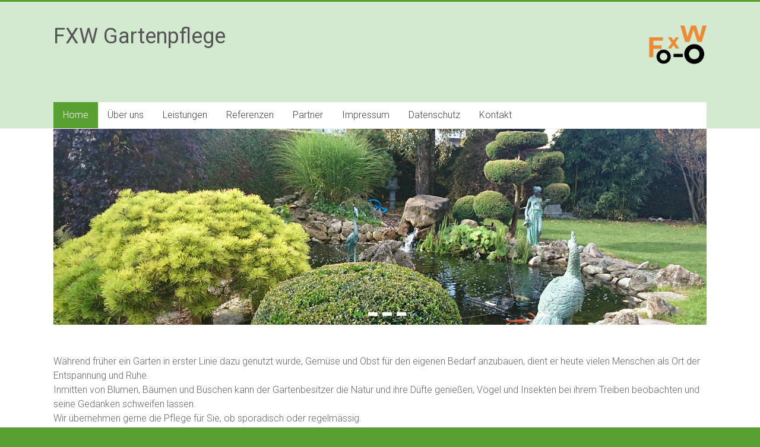

--- FILE ---
content_type: text/html; charset=UTF-8
request_url: http://www.fxw-gartenpflege.de/
body_size: 8508
content:

<!DOCTYPE html>
<html lang="de" prefix="og: http://ogp.me/ns#">
<head>
<meta charset="UTF-8" />
<meta name="viewport" content="width=device-width, initial-scale=1">
<link rel="profile" href="http://gmpg.org/xfn/11" />
<link rel="pingback" href="http://www.fxw-gartenpflege.de/xmlrpc.php" />
<title>Home - FXW Gartenpflege</title>

<!-- This site is optimized with the Yoast SEO plugin v9.1 - https://yoast.com/wordpress/plugins/seo/ -->
<meta name="description" content="Gartenpflege vom Fachmann im Raum Odelzhausen, Pfaffenhofen, Sulzemoos, Dachau, Mering, Kissing, Merching, Ried, Markt Indersdorf."/>
<link rel="canonical" href="http://www.fxw-gartenpflege.de/" />
<meta property="og:locale" content="de_DE" />
<meta property="og:type" content="website" />
<meta property="og:title" content="Home - FXW Gartenpflege" />
<meta property="og:description" content="Gartenpflege vom Fachmann im Raum Odelzhausen, Pfaffenhofen, Sulzemoos, Dachau, Mering, Kissing, Merching, Ried, Markt Indersdorf." />
<meta property="og:url" content="http://www.fxw-gartenpflege.de/" />
<meta property="og:site_name" content="FXW Gartenpflege" />
<meta name="twitter:card" content="summary" />
<meta name="twitter:description" content="Gartenpflege vom Fachmann im Raum Odelzhausen, Pfaffenhofen, Sulzemoos, Dachau, Mering, Kissing, Merching, Ried, Markt Indersdorf." />
<meta name="twitter:title" content="Home - FXW Gartenpflege" />
<meta name="twitter:image" content="http://www.fxw-gartenpflege.de/wp-content/uploads/2017/02/slide-neu1-300x90.jpg" />
<script type='application/ld+json'>{"@context":"https:\/\/schema.org","@type":"WebSite","@id":"#website","url":"http:\/\/www.fxw-gartenpflege.de\/","name":"FXW Gartenpflege","potentialAction":{"@type":"SearchAction","target":"http:\/\/www.fxw-gartenpflege.de\/?s={search_term_string}","query-input":"required name=search_term_string"}}</script>
<script type='application/ld+json'>{"@context":"https:\/\/schema.org","@type":"Organization","url":"http:\/\/www.fxw-gartenpflege.de\/","sameAs":[],"@id":"http:\/\/www.fxw-gartenpflege.de\/#organization","name":"FXW-Gartenpflege","logo":"http:\/\/www.fxw-gartenpflege.de\/wp-content\/uploads\/2017\/02\/logo-fxw.png"}</script>
<!-- / Yoast SEO plugin. -->

<link rel='dns-prefetch' href='//fonts.googleapis.com' />
<link rel='dns-prefetch' href='//s.w.org' />
<link rel="alternate" type="application/rss+xml" title="FXW Gartenpflege &raquo; Feed" href="http://www.fxw-gartenpflege.de/feed/" />
<link rel="alternate" type="application/rss+xml" title="FXW Gartenpflege &raquo; Kommentar-Feed" href="http://www.fxw-gartenpflege.de/comments/feed/" />
		<script type="text/javascript">
			window._wpemojiSettings = {"baseUrl":"https:\/\/s.w.org\/images\/core\/emoji\/11\/72x72\/","ext":".png","svgUrl":"https:\/\/s.w.org\/images\/core\/emoji\/11\/svg\/","svgExt":".svg","source":{"concatemoji":"http:\/\/www.fxw-gartenpflege.de\/wp-includes\/js\/wp-emoji-release.min.js?ver=4.9.28"}};
			!function(e,a,t){var n,r,o,i=a.createElement("canvas"),p=i.getContext&&i.getContext("2d");function s(e,t){var a=String.fromCharCode;p.clearRect(0,0,i.width,i.height),p.fillText(a.apply(this,e),0,0);e=i.toDataURL();return p.clearRect(0,0,i.width,i.height),p.fillText(a.apply(this,t),0,0),e===i.toDataURL()}function c(e){var t=a.createElement("script");t.src=e,t.defer=t.type="text/javascript",a.getElementsByTagName("head")[0].appendChild(t)}for(o=Array("flag","emoji"),t.supports={everything:!0,everythingExceptFlag:!0},r=0;r<o.length;r++)t.supports[o[r]]=function(e){if(!p||!p.fillText)return!1;switch(p.textBaseline="top",p.font="600 32px Arial",e){case"flag":return s([55356,56826,55356,56819],[55356,56826,8203,55356,56819])?!1:!s([55356,57332,56128,56423,56128,56418,56128,56421,56128,56430,56128,56423,56128,56447],[55356,57332,8203,56128,56423,8203,56128,56418,8203,56128,56421,8203,56128,56430,8203,56128,56423,8203,56128,56447]);case"emoji":return!s([55358,56760,9792,65039],[55358,56760,8203,9792,65039])}return!1}(o[r]),t.supports.everything=t.supports.everything&&t.supports[o[r]],"flag"!==o[r]&&(t.supports.everythingExceptFlag=t.supports.everythingExceptFlag&&t.supports[o[r]]);t.supports.everythingExceptFlag=t.supports.everythingExceptFlag&&!t.supports.flag,t.DOMReady=!1,t.readyCallback=function(){t.DOMReady=!0},t.supports.everything||(n=function(){t.readyCallback()},a.addEventListener?(a.addEventListener("DOMContentLoaded",n,!1),e.addEventListener("load",n,!1)):(e.attachEvent("onload",n),a.attachEvent("onreadystatechange",function(){"complete"===a.readyState&&t.readyCallback()})),(n=t.source||{}).concatemoji?c(n.concatemoji):n.wpemoji&&n.twemoji&&(c(n.twemoji),c(n.wpemoji)))}(window,document,window._wpemojiSettings);
		</script>
		<style type="text/css">
img.wp-smiley,
img.emoji {
	display: inline !important;
	border: none !important;
	box-shadow: none !important;
	height: 1em !important;
	width: 1em !important;
	margin: 0 .07em !important;
	vertical-align: -0.1em !important;
	background: none !important;
	padding: 0 !important;
}
</style>
<link rel='stylesheet' id='contact-form-7-css'  href='http://www.fxw-gartenpflege.de/wp-content/plugins/contact-form-7/includes/css/styles.css?ver=5.0.5' type='text/css' media='all' />
<link rel='stylesheet' id='accelerate_style-css'  href='http://www.fxw-gartenpflege.de/wp-content/themes/accelerate/style.css?ver=4.9.28' type='text/css' media='all' />
<link rel='stylesheet' id='accelerate_googlefonts-css'  href='//fonts.googleapis.com/css?family=Roboto%3A400%2C300%2C100%7CRoboto+Slab%3A700%2C400&#038;ver=4.9.28' type='text/css' media='all' />
<link rel='stylesheet' id='accelerate-fontawesome-css'  href='http://www.fxw-gartenpflege.de/wp-content/themes/accelerate/fontawesome/css/font-awesome.css?ver=4.7.0' type='text/css' media='all' />
<link rel='stylesheet' id='wpgdprc.css-css'  href='http://www.fxw-gartenpflege.de/wp-content/plugins/wp-gdpr-compliance/assets/css/front.min.css?ver=1620735094' type='text/css' media='all' />
<style id='wpgdprc.css-inline-css' type='text/css'>

            div.wpgdprc .wpgdprc-switch .wpgdprc-switch-inner:before { content: 'Ja'; }
            div.wpgdprc .wpgdprc-switch .wpgdprc-switch-inner:after { content: 'Nein'; }
        
</style>
<script type='text/javascript' src='http://www.fxw-gartenpflege.de/wp-includes/js/jquery/jquery.js?ver=1.12.4'></script>
<script type='text/javascript' src='http://www.fxw-gartenpflege.de/wp-includes/js/jquery/jquery-migrate.min.js?ver=1.4.1'></script>
<script type='text/javascript' src='http://www.fxw-gartenpflege.de/wp-content/themes/accelerate/js/accelerate-custom.js?ver=4.9.28'></script>
<!--[if lte IE 8]>
<script type='text/javascript' src='http://www.fxw-gartenpflege.de/wp-content/themes/accelerate/js/html5shiv.js?ver=3.7.3'></script>
<![endif]-->
<link rel='https://api.w.org/' href='http://www.fxw-gartenpflege.de/wp-json/' />
<link rel="EditURI" type="application/rsd+xml" title="RSD" href="http://www.fxw-gartenpflege.de/xmlrpc.php?rsd" />
<link rel="wlwmanifest" type="application/wlwmanifest+xml" href="http://www.fxw-gartenpflege.de/wp-includes/wlwmanifest.xml" /> 
<meta name="generator" content="WordPress 4.9.28" />
<link rel='shortlink' href='http://www.fxw-gartenpflege.de/' />
<link rel="alternate" type="application/json+oembed" href="http://www.fxw-gartenpflege.de/wp-json/oembed/1.0/embed?url=http%3A%2F%2Fwww.fxw-gartenpflege.de%2F" />
<link rel="alternate" type="text/xml+oembed" href="http://www.fxw-gartenpflege.de/wp-json/oembed/1.0/embed?url=http%3A%2F%2Fwww.fxw-gartenpflege.de%2F&#038;format=xml" />
<style type="text/css" id="csseditorglobal">
.tg-one-third {
    width: 100%;
}</style>
<style type="text/css" id="csseditortablet">
@media only screen and (min-width: 667px) and (max-width: 1024px)  {
.widget_image_service_block .more-link span {
    font-size: 14px;
    padding: 6px 14px;
    margin-bottom: 30px;
}}
</style>
<style type="text/css" id="csseditorphone">
@media only screen  and (min-width: 320px)  and (max-width: 667px) {
.tg-one-third {
    width: 100%;
}}
</style>

<link rel="stylesheet" href="http://www.fxw-gartenpflege.de/wp-content/plugins/count-per-day/counter.css" type="text/css" />
<!-- <meta name="NextGEN" version="3.0.16" /> -->
<style data-context="foundation-flickity-css">/*! Flickity v2.0.2
http://flickity.metafizzy.co
---------------------------------------------- */.flickity-enabled{position:relative}.flickity-enabled:focus{outline:0}.flickity-viewport{overflow:hidden;position:relative;height:100%}.flickity-slider{position:absolute;width:100%;height:100%}.flickity-enabled.is-draggable{-webkit-tap-highlight-color:transparent;tap-highlight-color:transparent;-webkit-user-select:none;-moz-user-select:none;-ms-user-select:none;user-select:none}.flickity-enabled.is-draggable .flickity-viewport{cursor:move;cursor:-webkit-grab;cursor:grab}.flickity-enabled.is-draggable .flickity-viewport.is-pointer-down{cursor:-webkit-grabbing;cursor:grabbing}.flickity-prev-next-button{position:absolute;top:50%;width:44px;height:44px;border:none;border-radius:50%;background:#fff;background:hsla(0,0%,100%,.75);cursor:pointer;-webkit-transform:translateY(-50%);transform:translateY(-50%)}.flickity-prev-next-button:hover{background:#fff}.flickity-prev-next-button:focus{outline:0;box-shadow:0 0 0 5px #09f}.flickity-prev-next-button:active{opacity:.6}.flickity-prev-next-button.previous{left:10px}.flickity-prev-next-button.next{right:10px}.flickity-rtl .flickity-prev-next-button.previous{left:auto;right:10px}.flickity-rtl .flickity-prev-next-button.next{right:auto;left:10px}.flickity-prev-next-button:disabled{opacity:.3;cursor:auto}.flickity-prev-next-button svg{position:absolute;left:20%;top:20%;width:60%;height:60%}.flickity-prev-next-button .arrow{fill:#333}.flickity-page-dots{position:absolute;width:100%;bottom:-25px;padding:0;margin:0;list-style:none;text-align:center;line-height:1}.flickity-rtl .flickity-page-dots{direction:rtl}.flickity-page-dots .dot{display:inline-block;width:10px;height:10px;margin:0 8px;background:#333;border-radius:50%;opacity:.25;cursor:pointer}.flickity-page-dots .dot.is-selected{opacity:1}</style><style data-context="foundation-slideout-css">.slideout-menu{position:fixed;left:0;top:0;bottom:0;right:auto;z-index:0;width:256px;overflow-y:auto;-webkit-overflow-scrolling:touch;display:none}.slideout-menu.pushit-right{left:auto;right:0}.slideout-panel{position:relative;z-index:1;will-change:transform}.slideout-open,.slideout-open .slideout-panel,.slideout-open body{overflow:hidden}.slideout-open .slideout-menu{display:block}.pushit{display:none}</style>		<style type="text/css"> .accelerate-button,blockquote,button,input[type=button],input[type=reset],input[type=submit]{background-color:#58a031}a{color:#58a031}#page{border-top:3px solid #58a031}#site-title a:hover{color:#58a031}#search-form span,.main-navigation a:hover,.main-navigation ul li ul li a:hover,.main-navigation ul li ul li:hover>a,.main-navigation ul li.current-menu-ancestor a,.main-navigation ul li.current-menu-item a,.main-navigation ul li.current-menu-item ul li a:hover,.main-navigation ul li.current_page_ancestor a,.main-navigation ul li.current_page_item a,.main-navigation ul li:hover>a,.main-small-navigation li:hover > a{background-color:#58a031}.site-header .menu-toggle:before{color:#58a031}.main-small-navigation li:hover{background-color:#58a031}.main-small-navigation ul>.current-menu-item,.main-small-navigation ul>.current_page_item{background:#58a031}.footer-menu a:hover,.footer-menu ul li.current-menu-ancestor a,.footer-menu ul li.current-menu-item a,.footer-menu ul li.current_page_ancestor a,.footer-menu ul li.current_page_item a,.footer-menu ul li:hover>a{color:#58a031}#featured-slider .slider-read-more-button,.slider-title-head .entry-title a{background-color:#58a031}a.slide-prev,a.slide-next,.slider-title-head .entry-title a{background-color:#58a031}#controllers a.active,#controllers a:hover{background-color:#58a031;color:#58a031}.format-link .entry-content a{background-color:#58a031}#secondary .widget_featured_single_post h3.widget-title a:hover,.widget_image_service_block .entry-title a:hover{color:#58a031}.pagination span{background-color:#58a031}.pagination a span:hover{color:#58a031;border-color:#58a031}#content .comments-area a.comment-edit-link:hover,#content .comments-area a.comment-permalink:hover,#content .comments-area article header cite a:hover,.comments-area .comment-author-link a:hover{color:#58a031}.comments-area .comment-author-link span{background-color:#58a031}#wp-calendar #today,.comment .comment-reply-link:hover,.nav-next a,.nav-previous a{color:#58a031}.widget-title span{border-bottom:2px solid #58a031}#secondary h3 span:before,.footer-widgets-area h3 span:before{color:#58a031}#secondary .accelerate_tagcloud_widget a:hover,.footer-widgets-area .accelerate_tagcloud_widget a:hover{background-color:#58a031}.footer-widgets-area a:hover{color:#58a031}.footer-socket-wrapper{border-top:3px solid #58a031}.footer-socket-wrapper .copyright a:hover{color:#58a031}a#scroll-up{background-color:#58a031}.entry-meta .byline i,.entry-meta .cat-links i,.entry-meta a,.post .entry-title a:hover{color:#58a031}.entry-meta .post-format i{background-color:#58a031}.entry-meta .comments-link a:hover,.entry-meta .edit-link a:hover,.entry-meta .posted-on a:hover,.main-navigation li.menu-item-has-children:hover,.entry-meta .tag-links a:hover{color:#58a031}.more-link span,.read-more{background-color:#58a031}@media (max-width: 768px){.better-responsive-menu .sub-toggle{background:#266e00}}.woocommerce #respond input#submit, .woocommerce a.button, .woocommerce button.button, .woocommerce input.button, .woocommerce #respond input#submit.alt, .woocommerce a.button.alt, .woocommerce button.button.alt, .woocommerce input.button.alt,.woocommerce span.onsale {background-color: #58a031;}.woocommerce ul.products li.product .price .amount,.entry-summary .price .amount,.woocommerce .woocommerce-message::before{color: #58a031;},.woocommerce .woocommerce-message { border-top-color: #58a031;}</style>
				<style type="text/css">.recentcomments a{display:inline !important;padding:0 !important;margin:0 !important;}</style>
		<style type="text/css" id="custom-background-css">
body.custom-background { background-color: #58a031; }
</style>
<link rel="icon" href="http://www.fxw-gartenpflege.de/wp-content/uploads/2017/02/cropped-logo-fxw-quadratisch-32x32.png" sizes="32x32" />
<link rel="icon" href="http://www.fxw-gartenpflege.de/wp-content/uploads/2017/02/cropped-logo-fxw-quadratisch-192x192.png" sizes="192x192" />
<link rel="apple-touch-icon-precomposed" href="http://www.fxw-gartenpflege.de/wp-content/uploads/2017/02/cropped-logo-fxw-quadratisch-180x180.png" />
<meta name="msapplication-TileImage" content="http://www.fxw-gartenpflege.de/wp-content/uploads/2017/02/cropped-logo-fxw-quadratisch-270x270.png" />
<style>.ios7.web-app-mode.has-fixed header{ background-color: rgba(88,160,49,.88);}</style>		<style type="text/css" id="wp-custom-css">
			/*
Hier kannst du dein eigenes CSS einfügen.

Klicke auf das Hilfe-Symbol oben, um mehr zu lernen.
*/

.header-image {
    margin-bottom: 2em;
    width: 10%;
}

.tg-one-third {
    width: 22.2%;

}

#header-text-nav-container {
    border-bottom: 1px solid #F2F2F2;
    background-color: rgba(133, 193, 126, 0.36);
}

.footer-socket-wrapper .copyright {
    display: none;
    color: #666666;
    max-width: 50%;
    float: left;
    font-size: 12px;
}

div#newcopyright {
    margin-left: 40%;
padding-bottom: 2em;
}

div#half {
    float: left;
    width: 45%;
    right: 2em;
    margin-top: 1em;
}

.hit-counter-max {
    padding-top: 1em;
}

h1#site-title {
    font-family: Roboto;
}
h1#site-title, h3#site-title {
    padding-bottom: 5px;
    line-height: 36px;
    font-size: 30px;
    font-family: roboto;
}

.footer-widgets-wrapper {
    background-color: #254c10;
    border-top: 1px solid #F2F2F2;
}

h3.widget-title {
    display: none;
}

.widget_image_service_block .entry-title {
    font-size: 19px;
    line-height: 26px;
    padding-bottom: 10px;
}		</style>
	</head>

<body class="home page-template page-template-page-templates page-template-business page-template-page-templatesbusiness-php page page-id-5 custom-background no-sidebar-full-width better-responsive-menu wide">
<div id="page" class="hfeed site">
		<header id="masthead" class="site-header clearfix">

		<div id="header-text-nav-container" class="clearfix">

			
			<div class="inner-wrap">

				<div id="header-text-nav-wrap" class="clearfix">
					<div id="header-left-section">
												<div id="header-text" class="">
														<h1 id="site-title">
									<a href="http://www.fxw-gartenpflege.de/" title="FXW Gartenpflege" rel="home">FXW Gartenpflege</a>
								</h1>
													</div><!-- #header-text -->
					</div><!-- #header-left-section -->
					<div id="header-right-section">
												<div id="header-right-sidebar" class="clearfix">
						<aside id="text-5" class="widget widget_text">			<div class="textwidget"><img src="http://www.fxw-gartenpflege.de/wp-content/uploads/2017/02/logo-fxw.png" width=100px></div>
		</aside>						</div>
									    	</div><!-- #header-right-section -->

			   </div><!-- #header-text-nav-wrap -->

			</div><!-- .inner-wrap -->

			
			<nav id="site-navigation" class="main-navigation inner-wrap clearfix" role="navigation">
				<h3 class="menu-toggle">Menü</h3>
				<div class="menu-hauptmenue-container"><ul id="menu-hauptmenue" class="menu"><li id="menu-item-71" class="menu-item menu-item-type-post_type menu-item-object-page menu-item-home current-menu-item page_item page-item-5 current_page_item menu-item-71"><a href="http://www.fxw-gartenpflege.de/">Home</a></li>
<li id="menu-item-72" class="menu-item menu-item-type-post_type menu-item-object-page menu-item-72"><a href="http://www.fxw-gartenpflege.de/ueber-uns/">Über uns</a></li>
<li id="menu-item-73" class="menu-item menu-item-type-post_type menu-item-object-page menu-item-has-children menu-item-73"><a href="http://www.fxw-gartenpflege.de/leistungen/">Leistungen</a>
<ul class="sub-menu">
	<li id="menu-item-375" class="menu-item menu-item-type-post_type menu-item-object-page menu-item-375"><a href="http://www.fxw-gartenpflege.de/baumfaellung/">Baumfällung</a></li>
	<li id="menu-item-504" class="menu-item menu-item-type-post_type menu-item-object-page menu-item-504"><a href="http://www.fxw-gartenpflege.de/brennholz/">Brennholzverkauf</a></li>
	<li id="menu-item-371" class="menu-item menu-item-type-post_type menu-item-object-page menu-item-371"><a href="http://www.fxw-gartenpflege.de/dachrinnenreinigung-2/">Dachrinnenreinigung</a></li>
	<li id="menu-item-374" class="menu-item menu-item-type-post_type menu-item-object-page menu-item-374"><a href="http://www.fxw-gartenpflege.de/entsorgung-von-schnittgut/">Entsorgung von Schnittgut</a></li>
	<li id="menu-item-107" class="menu-item menu-item-type-post_type menu-item-object-page menu-item-107"><a href="http://www.fxw-gartenpflege.de/gruenflaechenpflege/">Grünflächenpflege</a></li>
	<li id="menu-item-370" class="menu-item menu-item-type-post_type menu-item-object-page menu-item-370"><a href="http://www.fxw-gartenpflege.de/hebebuehnenarbeiten/">Hebebühnenarbeiten</a></li>
	<li id="menu-item-373" class="menu-item menu-item-type-post_type menu-item-object-page menu-item-373"><a href="http://www.fxw-gartenpflege.de/landwirtschaftliche-pflegearbeiten/">Landwirtschaftliche Pflegearbeiten</a></li>
	<li id="menu-item-372" class="menu-item menu-item-type-post_type menu-item-object-page menu-item-372"><a href="http://www.fxw-gartenpflege.de/laubaufnahme/">Laubaufnahme</a></li>
	<li id="menu-item-106" class="menu-item menu-item-type-post_type menu-item-object-page menu-item-106"><a href="http://www.fxw-gartenpflege.de/obstbaumschnitt/">Obstbaumschnitt</a></li>
	<li id="menu-item-108" class="menu-item menu-item-type-post_type menu-item-object-page menu-item-108"><a href="http://www.fxw-gartenpflege.de/rasenpflege/">Rasenpflege</a></li>
	<li id="menu-item-510" class="menu-item menu-item-type-post_type menu-item-object-page menu-item-510"><a href="http://www.fxw-gartenpflege.de/rollrasenverlegung/">Rollrasenverlegung</a></li>
	<li id="menu-item-105" class="menu-item menu-item-type-post_type menu-item-object-page menu-item-105"><a href="http://www.fxw-gartenpflege.de/straeucher-heckenschnitt/">Sträucher-/Heckenschnitt</a></li>
	<li id="menu-item-351" class="menu-item menu-item-type-post_type menu-item-object-page menu-item-351"><a href="http://www.fxw-gartenpflege.de/unkrautregulierung/">Unkrautregulierung</a></li>
	<li id="menu-item-376" class="menu-item menu-item-type-post_type menu-item-object-page menu-item-376"><a href="http://www.fxw-gartenpflege.de/wurzelstock-baumstumpffraesen/">Wurzelstock-/ Baumstumpffräsen</a></li>
</ul>
</li>
<li id="menu-item-59" class="menu-item menu-item-type-post_type menu-item-object-page menu-item-59"><a href="http://www.fxw-gartenpflege.de/referenzen/">Referenzen</a></li>
<li id="menu-item-384" class="menu-item menu-item-type-post_type menu-item-object-page menu-item-384"><a href="http://www.fxw-gartenpflege.de/partner/">Partner</a></li>
<li id="menu-item-61" class="menu-item menu-item-type-post_type menu-item-object-page menu-item-61"><a href="http://www.fxw-gartenpflege.de/impressum/">Impressum</a></li>
<li id="menu-item-1021" class="menu-item menu-item-type-post_type menu-item-object-page menu-item-1021"><a href="http://www.fxw-gartenpflege.de/datenschutz/">Datenschutz</a></li>
<li id="menu-item-1032" class="menu-item menu-item-type-post_type menu-item-object-page menu-item-1032"><a href="http://www.fxw-gartenpflege.de/kontakt/">Kontakt</a></li>
</ul></div>			</nav>
		</div><!-- #header-text-nav-container -->

		
				<section id="featured-slider">
			<div class="slider-cycle inner-wrap">
				<div class="slider-rotate">
										<div class="slides displayblock">
							<figure>
								<img alt="" src="http://www.fxw-gartenpflege.de/wp-content/uploads/2017/02/slide-neu1.jpg">
							</figure>
							<div class="entry-container">
															</div>
						</div>
												<div class="slides displaynone">
							<figure>
								<img alt="" src="http://www.fxw-gartenpflege.de/wp-content/uploads/2017/02/slide-2.jpg">
							</figure>
							<div class="entry-container">
															</div>
						</div>
												<div class="slides displaynone">
							<figure>
								<img alt="" src="http://www.fxw-gartenpflege.de/wp-content/uploads/2017/02/slide-3.jpg">
							</figure>
							<div class="entry-container">
															</div>
						</div>
												<div class="slides displaynone">
							<figure>
								<img alt="" src="http://www.fxw-gartenpflege.de/wp-content/uploads/2017/02/slide-1.jpg">
							</figure>
							<div class="entry-container">
															</div>
						</div>
						   			</div>
   			<a class="slide-next" href="#"><i class="fa fa-angle-right"></i></a>
            <a class="slide-prev" href="#"><i class="fa fa-angle-left"></i></a>
			</div>

			<nav id="controllers" class="clearfix"></nav>
		</section>

		
	</header>
			<div id="main" class="clearfix">
		<div class="inner-wrap clearfix">
<div id="content" class="clearfix">

	<section id="text-3" class="widget widget_text clearfix"><h3 class="widget-title">Willkommen auf unserer Website!</h3>			<div class="textwidget"><p>Während früher ein Garten in erster Linie dazu genutzt wurde, Gemüse und Obst für den eigenen Bedarf anzubauen, dient er heute vielen Menschen als Ort der Entspannung und Ruhe.<br />
Inmitten von Blumen, Bäumen und Büschen kann der Gartenbesitzer die Natur und ihre Düfte genießen, Vögel und Insekten bei ihrem Treiben beobachten und seine Gedanken schweifen lassen.<br />
Wir übernehmen gerne die Pflege für Sie, ob sporadisch oder regelmässig.<br />
Erleben Sie jeden Tag Ihren persönlichen kleinen Ausflug ins Grün Ihres Gartens und genießen Sie die Farben und den Wechsel der Jahreszeiten.</p>
<p><b>"Der Garten ist der letzte Luxus unserer Tage, denn er fordert das, was in unserer Gesellschaft am kostbarsten geworden ist: Zeit, Zuwendung und Raum"</b></p>
<hr>
<p><h2>Einige unserer Leistungen:</h2>
<p>weitere Infos zu unseren Diensten finden Sie <a href="http://www.fxw-gartenpflege.de/leistungen/">hier</a></p>
<p>
</div>
		</section><section id="accelerate_image_service_widget-3" class="widget widget_image_service_block clearfix">							<div class="tg-one-third">
											<a title="Grünflächenpflege" href="http://www.fxw-gartenpflege.de/gruenflaechenpflege/"><div class="service-image"><img width="400" height="266" src="http://www.fxw-gartenpflege.de/wp-content/uploads/2017/01/gruenflaechenpflege.jpg" class="attachment-featured-service size-featured-service wp-post-image" alt="" srcset="http://www.fxw-gartenpflege.de/wp-content/uploads/2017/01/gruenflaechenpflege.jpg 400w, http://www.fxw-gartenpflege.de/wp-content/uploads/2017/01/gruenflaechenpflege-300x200.jpg 300w" sizes="(max-width: 400px) 100vw, 400px" /></div>						</a>
											<h2 class="entry-title"><a title="Grünflächenpflege" href="http://www.fxw-gartenpflege.de/gruenflaechenpflege/">Grünflächenpflege</a></h2>
					<p>Alles sauber, alles rein? Egal ob Grün- und Parkanlagen, Gewerbeflächen oder Privatgärten.<br />
Vom Mähen der Anlagen, Pflege des Straßenbegleitgrüns, Pflanzung von Blumen und Stauden, Hecken- und Sträucherschnitt bieten wir Ihnen eine individuelle Lösung für Ihre Grünflächen.</p>

                                 <a class="more-link" title="Grünflächenpflege" href="http://www.fxw-gartenpflege.de/gruenflaechenpflege/"><span>Mehr lesen</span></a>
               
				</div>
											<div class="tg-one-third">
											<a title="Obstbaumschnitt" href="http://www.fxw-gartenpflege.de/obstbaumschnitt/"><div class="service-image"><img width="400" height="266" src="http://www.fxw-gartenpflege.de/wp-content/uploads/2017/01/obstbaumschnitt.jpg" class="attachment-featured-service size-featured-service wp-post-image" alt="" srcset="http://www.fxw-gartenpflege.de/wp-content/uploads/2017/01/obstbaumschnitt.jpg 400w, http://www.fxw-gartenpflege.de/wp-content/uploads/2017/01/obstbaumschnitt-300x200.jpg 300w" sizes="(max-width: 400px) 100vw, 400px" /></div>						</a>
											<h2 class="entry-title"><a title="Obstbaumschnitt" href="http://www.fxw-gartenpflege.de/obstbaumschnitt/">Obstbaumschnitt</a></h2>
					<p>Damit sich ein Obstbaum so entwickelt, wie Sie es gerne möchten, muss er von der Pflanzung an gepflegt werden.<br />
Diese Pflege erfolgt in regelmäßigen Abständen, so dass Fehlentwicklungen behoben werden können, bevor sie negative Folgen nach sich ziehen.</p>

                                 <a class="more-link" title="Obstbaumschnitt" href="http://www.fxw-gartenpflege.de/obstbaumschnitt/"><span>Mehr lesen</span></a>
               
				</div>
											<div class="tg-one-third tg-one-third-last">
											<a title="Sträucher-/Heckenschnitt" href="http://www.fxw-gartenpflege.de/straeucher-heckenschnitt/"><div class="service-image"><img width="400" height="266" src="http://www.fxw-gartenpflege.de/wp-content/uploads/2017/01/straeucherschnitt.jpg" class="attachment-featured-service size-featured-service wp-post-image" alt="" srcset="http://www.fxw-gartenpflege.de/wp-content/uploads/2017/01/straeucherschnitt.jpg 400w, http://www.fxw-gartenpflege.de/wp-content/uploads/2017/01/straeucherschnitt-300x200.jpg 300w" sizes="(max-width: 400px) 100vw, 400px" /></div>						</a>
											<h2 class="entry-title"><a title="Sträucher-/Heckenschnitt" href="http://www.fxw-gartenpflege.de/straeucher-heckenschnitt/">Sträucher-/Heckenschnitt</a></h2>
					<p>Blühende Sträucher, Beerenfrüchte in Hülle und Fülle und gesunde Pflanzen. Das ist der Traum eines jeden Gartenfreundes.<br />
Damit Sträucher diese Erwartungen erfüllen, ist es notwendig, sie in mehr oder weniger großen Zeitabständen zu schneiden. Gerne führen wir diese Arbeiten für Sie aus.</p>

                                 <a class="more-link" title="Sträucher-/Heckenschnitt" href="http://www.fxw-gartenpflege.de/straeucher-heckenschnitt/"><span>Mehr lesen</span></a>
               
				</div>
											<div class="tg-one-third tg-after-three-blocks-clearfix">
											<a title="Rasenpflege" href="http://www.fxw-gartenpflege.de/rasenpflege/"><div class="service-image"><img width="400" height="266" src="http://www.fxw-gartenpflege.de/wp-content/uploads/2017/01/rasenpflege.jpg" class="attachment-featured-service size-featured-service wp-post-image" alt="" srcset="http://www.fxw-gartenpflege.de/wp-content/uploads/2017/01/rasenpflege.jpg 400w, http://www.fxw-gartenpflege.de/wp-content/uploads/2017/01/rasenpflege-300x200.jpg 300w" sizes="(max-width: 400px) 100vw, 400px" /></div>						</a>
											<h2 class="entry-title"><a title="Rasenpflege" href="http://www.fxw-gartenpflege.de/rasenpflege/">Rasenpflege</a></h2>
					<p>Rasenflächen sind heute ein festes Gestaltungselement in nahezu jedem Garten.<br />
Gepflegt soll er sein, sattgrün und gesund – der Rasen.<br />
Um sich an einem gesunden, vollen und sattgrünem Rasen erfreuen zu können, ist eine regelmäßige Pflege der Flächen Voraussetzung.</p>

                                 <a class="more-link" title="Rasenpflege" href="http://www.fxw-gartenpflege.de/rasenpflege/"><span>Mehr lesen</span></a>
               
				</div>
									</section>
</div>


		</div><!-- .inner-wrap -->
	</div><!-- #main -->	
			<footer id="colophon" class="clearfix">	
			
<div class="footer-widgets-wrapper">
	<div class="inner-wrap">
		<div class="footer-widgets-area clearfix">
			<div class="tg-one-third">
							</div>
			<div class="tg-one-third">
				<aside id="countperday_widget-2" class="widget widget_countperday_widget"><h3 class="widget-title"><span>Besucher</span></h3><ul class="cpd"><li class="cpd-l"><span id="cpd_number_getuserall" class="cpd-r">114862</span>Besucher gesamt:</li></ul></aside>			</div>
			<div class="tg-one-third tg-one-third-last">
							</div>
		</div>
	</div>
</div>	
			<div class="footer-socket-wrapper clearfix">
				<div class="inner-wrap">
					<div class="footer-socket-area">
						<div class="copyright">Copyright &copy; 2026 bei <a href="http://www.fxw-gartenpflege.de/" title="FXW Gartenpflege" ><span>FXW Gartenpflege</span></a>. Powered by <a href="http://wordpress.org" target="_blank" title="WordPress"><span>WordPress</span></a>. Theme: Accelerate von <a href="http://themegrill.com/themes/accelerate" target="_blank" title="ThemeGrill" rel="designer"><span>ThemeGrill</span></a>.</div>						<nav class="footer-menu" class="clearfix">
									    			</nav>
					</div>
				</div>
			</div>	
<div id="newcopyright">Copyright © 2026, FXW Gartenpflege ; Design: <a href="http://www.jf-grafix.de" target=_blank">JF-Grafix</a>&nbsp; <p></div>		
		</footer>
		<a href="#masthead" id="scroll-up"><i class="fa fa-long-arrow-up"></i></a>	
	</div><!-- #page -->
	<!-- ngg_resource_manager_marker --><script type='text/javascript'>
/* <![CDATA[ */
var wpcf7 = {"apiSettings":{"root":"http:\/\/www.fxw-gartenpflege.de\/wp-json\/contact-form-7\/v1","namespace":"contact-form-7\/v1"},"recaptcha":{"messages":{"empty":"Bitte best\u00e4tige, dass du keine Maschine bist."}}};
/* ]]> */
</script>
<script type='text/javascript' src='http://www.fxw-gartenpflege.de/wp-content/plugins/contact-form-7/includes/js/scripts.js?ver=5.0.5'></script>
<script type='text/javascript' src='http://www.fxw-gartenpflege.de/wp-content/themes/accelerate/js/jquery.cycle.all.min.js?ver=3.0.3'></script>
<script type='text/javascript' src='http://www.fxw-gartenpflege.de/wp-content/themes/accelerate/js/accelerate-slider-setting.js?ver=4.9.28'></script>
<script type='text/javascript' src='http://www.fxw-gartenpflege.de/wp-content/themes/accelerate/js/navigation.js?ver=4.9.28'></script>
<script type='text/javascript'>
/* <![CDATA[ */
var wpgdprcData = {"ajaxURL":"http:\/\/www.fxw-gartenpflege.de\/wp-admin\/admin-ajax.php","ajaxSecurity":"f65f6d063e","isMultisite":"","path":"\/","blogId":""};
/* ]]> */
</script>
<script type='text/javascript' src='http://www.fxw-gartenpflege.de/wp-content/plugins/wp-gdpr-compliance/assets/js/front.min.js?ver=1620735094'></script>
<script type='text/javascript' src='http://www.fxw-gartenpflege.de/wp-includes/js/wp-embed.min.js?ver=4.9.28'></script>
<!-- Powered by WPtouch: 4.3.41 --></body>
</html>

--- FILE ---
content_type: application/javascript
request_url: http://www.fxw-gartenpflege.de/wp-content/themes/accelerate/js/accelerate-slider-setting.js?ver=4.9.28
body_size: 397
content:
/**
 * Slider Setting
 *
 * Contains all the slider settings for the featured post/page slider.
 */

var slides = jQuery('.slider-rotate').children().length;
if(slides <= 1) {
	jQuery('.slide-next, .slide-prev').css('display', 'none');
}

jQuery(window).load(function() {
jQuery('.slider-rotate').cycle({
	fx:					'fade',
	pager:				'#controllers',
	prev:				'.slide-prev',
	next:				'.slide-next',
	activePagerClass: 	'active',
	timeout:			4000,
	speed:				1000,
	pause:				1,
	pauseOnPagerHover: 	1,
	width:				'100%',
	containerResize: 	0,
	fit:				1,
	after: 				function ()	{
							jQuery(this).parent().css('height', jQuery(this).height());
						},
	cleartypeNoBg:		true

});

});
